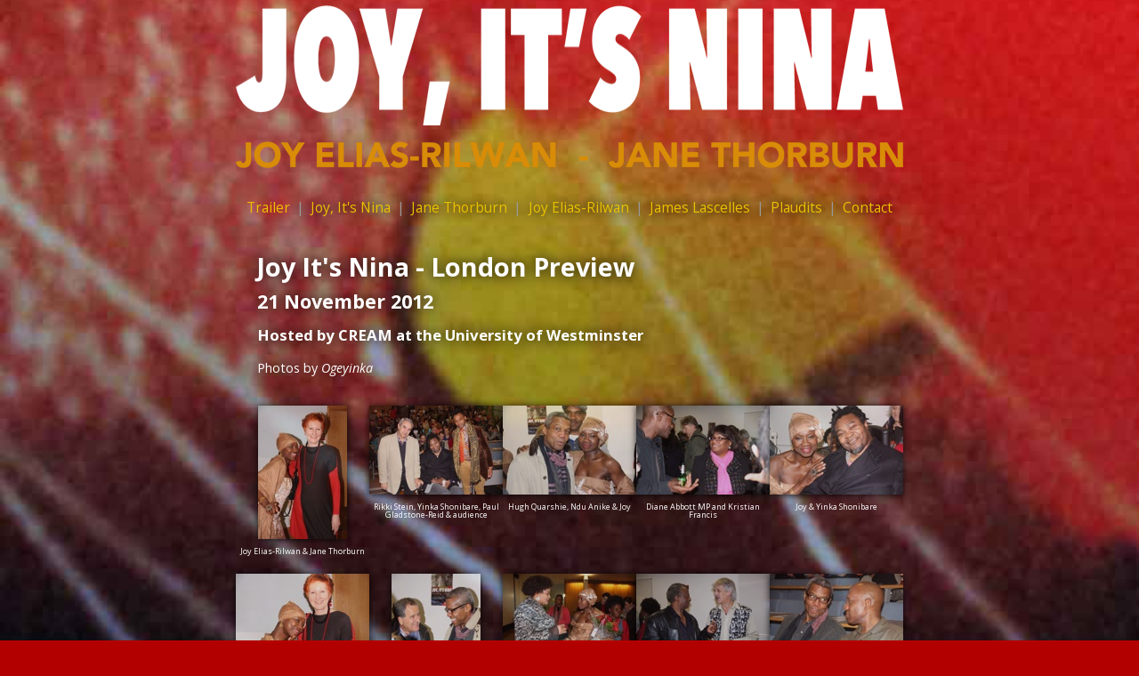

--- FILE ---
content_type: text/html
request_url: http://joyitsnina.com/preview.html
body_size: 2696
content:
<!DOCTYPE html>
<html lang="en">
<head>
	<meta charset="utf-8" />
	<meta name="dcterms.rightsHolder" content="Jane Thorburn / The ARC">
	<meta name="dcterms.rights" content="&copy; Copyright All Rights Reserved">
	<meta name="dcterms.dateCopyrighted" content="2012">
	<link rel="apple-touch-icon" href="apple-touch-icon-precomposed.png">
	<link rel="shortcut icon" type="image/png" href="pix/ARC-logo-vsml.png">
	<link rel="stylesheet" type="text/css" media="all" href="css/style.css">
	<title>Joy, It's Nina - Preview</title>

	<script type="text/javascript">	
	// this script must be in head element for it to work with Mozilla
	function previewPix(pixURL,theID) 
	{
		var caption = document.getElementById(theID).getElementsByTagName("figcaption")[0].innerHTML;
		var theurl = document.URL;
		// var theurl = theurl.toString().split('.html'.toString())[0] + ".html#"+theID;

		var theHTML = "<!DOCTYPE html><html lang=\"en\">"+
		"<head><meta charset=\"utf-8\" />"+
		"<meta name=\"dcterms.rightsHolder\" content=\"Jane Thorburn / The ARC\">"+
		"<meta name=\"dcterms.rights\" content=\"&copy; Copyright All Rights Reserved\">"+
		"<meta name=\"dcterms.dateCopyrighted\" content=\"2012\">"+
		"<link rel=\"shortcut icon\" type=\"image/png\" href=\"pix/ARC-logo-vsml.png\">"+
		"<link rel=\"stylesheet\" type=\"text/css\" media=\"all\" href=\"style.css\">"+
		"<title>Joy, It's Nina - Preview</title>"+
		 "<body>"+
			"<figure id=\"pixpreview\"><a href=\"javascript:location.href='"+theurl+"'\"><img src=\""+pixURL+"\"></a><figcaption id=\"caption\">"+caption+"</figcaption></figure>"+
		"</body></html>";


// 		var theWin = window.open(theurl,'_self');
// 		theWin.document.open("text/html","replace");
// 		theWin.document.write(theHTML);
// 		theWin.document.close();

		var doc = document.open("text/html","replace");
		doc.write(theHTML);
		doc.close();
		window.scrollTo(0,0);
	}
	</script>

</head>

<body>
<div id="document">
	<a href="index.html"><img src="pix/title.png" width="750" height="135" alt="Joy, It's Nina" style="width:750px; height:135px; margin: 6px 0 0 0;"></a>
	<img src="pix/JoyJane.png" width="750" height="30" alt="Joy Elias-Rilwan  Jane Thorburn" style="width:750px; height:30px; margin: 12px 0 0 0;">
	
	<div class="sitenavigation" id="navtop">
		<ul>
			<li style="text-shadow: red 0px 0px 12px;"><a href="http://www.youtube.com/embed/ibmmCjHCtJs" target="trailer">Trailer</a></li>
			<li>|</li>
			<li><a href="index.html">Joy, It's Nina</a></li>
			<li>|</li>
			<li><a href="jane.html">Jane Thorburn</a></li>
			<li>|</li>
			<li><a href="joy.html">Joy Elias-Rilwan</a></li>
			<li>|</li>
			<li><a href="james.html">James Lascelles</a></li>
			<li>|</li>
			<li><a href="plaudits.html">Plaudits</a></li>
			<li>|</li>
			<li><a href="contact.php">Contact</a></li>
		</ul>
	</div>

	<div style="margin: 32px 24px 0 24px; font-size:1.2em; color:#ffffff; text-shadow: 0px 0px 15px black;">
		<h1>Joy It's Nina - London Preview</h1>
		<h2>21 November 2012</h2>
		<h3>Hosted by CREAM at the University of Westminster</h3>
		<p>Photos by <i>Ogeyinka</i></p>
	</div>

	<table id="preview">
		<tr>
		<td>
		<div title="Click to enlarge..." onclick="previewPix('pix/pix_lrg_1.jpg','pix1')">
		<figure id="pix1"><img src="pix/pix_sml_1.jpg" width="100" height="150" alt="01. Joy Elias-Rilwan &amp; Jane Thorburn 201"><figcaption>Joy Elias-Rilwan &amp; Jane Thorburn</figcaption></figure>
		</div>
		</td>
		<td>
		<div title="Click to enlarge..." onclick="previewPix('pix/pix_lrg_2.jpg','pix2')">
		<figure id="pix2"><img src="pix/pix_sml_2.jpg" width="150" height="100" alt="02. Rikki Stein, Yinka Shonibare, Paul Gladstone-Reid &amp; audience  199"><figcaption>Rikki Stein, Yinka Shonibare, Paul Gladstone-Reid &amp; audience</figcaption></figure>
		</div>
		</td>
		<td>
		<div title="Click to enlarge..." onclick="previewPix('pix/pix_lrg_3.jpg','pix3')">
		<figure id="pix3"><img src="pix/pix_sml_3.jpg" width="150" height="100" alt="03. Hugh Quarshie, Ndu Anike &amp; Joy 137"><figcaption>Hugh Quarshie, Ndu Anike &amp; Joy</figcaption></figure>
		</div>
		</td>
		<td>
		<div title="Click to enlarge..." onclick="previewPix('pix/pix_lrg_4.jpg','pix4')">
		<figure id="pix4"><img src="pix/pix_sml_4.jpg" width="150" height="100" alt="04. Diane Abbott MP and Kristian Francis 155"><figcaption>Diane Abbott MP and Kristian Francis</figcaption></figure>
		</div>
		</td>
		<td>
		<div title="Click to enlarge..." onclick="previewPix('pix/pix_lrg_5.jpg','pix5')">
		<figure id="pix5"><img src="pix/pix_sml_5.jpg" width="150" height="100" alt="05. Joy &amp; Yinka Shonibare 174"><figcaption>Joy &amp; Yinka Shonibare</figcaption></figure>
		</div>
		</td>
		</tr>


		<tr>
		<td>
		<div title="Click to enlarge..." onclick="previewPix('pix/pix_lrg_6.jpg','pix6')">
		<figure id="pix6"><img src="pix/pix_sml_6.jpg" width="150" height="100" alt="06. Joy Elias-Rilwan &amp; Jane Thorburn  202"><figcaption>Joy Elias-Rilwan &amp; Jane Thorburn</figcaption></figure>
		</div>
		</td>
		<td>
		<div title="Click to enlarge..." onclick="previewPix('pix/pix_lrg_7.jpg','pix7')">
		<figure id="pix7"><img src="pix/pix_sml_7.jpg" width="100" height="150" alt="07. Nicholas Kent &amp; Hugh Quarshie 169"><figcaption>Nicholas Kent &amp; Hugh Quarshie</figcaption></figure>
		</div>
		</td>
		<td>
		<div title="Click to enlarge..." onclick="previewPix('pix/pix_lrg_8.jpg','pix8')">
		<figure id="pix8"><img src="pix/pix_sml_8.jpg" width="150" height="100" alt="08. Senior Counsellor for  Nigerian High Commissioner . Mrs. H.I. Nze &amp; Joy 290"><figcaption>Senior Counsellor for  Nigerian High Commissioner. Mrs. H.I. Nze &amp; Joy</figcaption></figure>
		</div>
		</td>
		<td>
		<div title="Click to enlarge..." onclick="previewPix('pix/pix_lrg_9.jpg','pix9')">
		<figure id="pix9"><img src="pix/pix_sml_9.jpg" width="150" height="100" alt="09. Gordon Case &amp; James Lascelles146"><figcaption>Gordon Case &amp; James Lascelles</figcaption></figure>
		</div>
		</td>
		<td>
		<div title="Click to enlarge..." onclick="previewPix('pix/pix_lrg_10.jpg','pix10')">
		<figure id="pix10"><img src="pix/pix_sml_10.jpg" width="150" height="100" alt="10. Hugh Quarshie &amp; Burt Caesar221"><figcaption>Hugh Quarshie &amp; Burt Caesar</figcaption></figure>
		</div>
		</td>
		</tr>


		<tr>
		<td>
		<div title="Click to enlarge..." onclick="previewPix('pix/pix_lrg_11.jpg','pix11')">
		<figure id="pix11"><img src="pix/pix_sml_11.jpg" width="100" height="150" alt="11. Joy &amp; Funmi Pearce 069"><figcaption>Joy &amp; Funmi Pearce</figcaption></figure>
		</div>
		</td>
		<td>
		<div title="Click to enlarge..." onclick="previewPix('pix/pix_lrg_12.jpg','pix12')">
		<figure id="pix12"><img src="pix/pix_sml_12.jpg" width="150" height="100" alt="12. John Egbo &amp; Modupe Otesanya 181"><figcaption>John Egbo &amp; Modupe Otesanya</figcaption></figure>
		</div>
		</td>
		<td>
		<div title="Click to enlarge..." onclick="previewPix('pix/pix_lrg_13.jpg','pix13')">
		<figure id="pix13"><img src="pix/pix_sml_13.jpg" width="100" height="150" alt="13. James Lascelles &amp; Rikki Stein 294"><figcaption>James Lascelles &amp; Rikki Stein</figcaption></figure>
		</div>
		</td>
		<td>
		<div title="Click to enlarge..." onclick="previewPix('pix/pix_lrg_14.jpg','pix14')">
		<figure id="pix14"><img src="pix/pix_sml_14.jpg" width="150" height="100" alt="14. Larrington Walker 232"><figcaption>Larrington Walker</figcaption></figure>
		</div>
		</td>
		<td>
		<div title="Click to enlarge..." onclick="previewPix('pix/pix_lrg_15.jpg','pix15')">
		<figure id="pix15"><img src="pix/pix_sml_15.jpg" width="150" height="100" alt="15. Anthony Ofoegbu &amp; Gordon Case 194"><figcaption>Anthony Ofoegbu &amp; Gordon Case</figcaption></figure>
		</div>
		</td>
		</tr>


		<tr>
		<td>
		<div title="Click to enlarge..." onclick="previewPix('pix/pix_lrg_16.jpg','pix16')">
		<figure id="pix16"><img src="pix/pix_sml_16.jpg" width="150" height="100" alt="16. Yvonne Brewster &amp; Joy 090"><figcaption>Yvonne Brewster &amp; Joy</figcaption></figure>
		</div>
		</td>
		<td>
		<div title="Click to enlarge..." onclick="previewPix('pix/pix_lrg_17.jpg','pix17')">
		<figure id="pix17"><img src="pix/pix_sml_17.jpg" width="150" height="100" alt="17. Ibiye Camp, Patricia Alexander, Sokari Douglas Camp &amp; Joy 082"><figcaption>Ibiye Camp, Patricia Alexander, Sokari Douglas Camp &amp; Joy</figcaption></figure>
		</div>
		</td>
		<td>
		<div title="Click to enlarge..." onclick="previewPix('pix/pix_lrg_18.jpg','pix18')">
		<figure id="pix18"><img src="pix/pix_sml_18.jpg" width="150" height="100" alt="18. Winston Mano and Moduope Otesanya 292"><figcaption>Winston Mano and Moduope Otesanya</figcaption></figure>
		</div>
		</td>
		<td>
		<div title="Click to enlarge..." onclick="previewPix('pix/pix_lrg_19.jpg','pix19')">
		<figure id="pix19"><img src="pix/pix_sml_19.jpg" width="100" height="150" alt="19. Iyamide Thomas 164"><figcaption>Iyamide Thomas</figcaption></figure>
		</div>
		</td>
		<td>
		<div title="Click to enlarge..." onclick="previewPix('pix/pix_lrg_20.jpg','pix20')">
		<figure id="pix20"><img src="pix/pix_sml_20.jpg" width="100" height="150" alt="20. Yinka Shonibare154"><figcaption>Yinka Shonibare</figcaption></figure>
		</div>
		</td>
		</tr>


		<tr>
		<td>
		<div title="Click to enlarge..." onclick="previewPix('pix/pix_lrg_21.jpg','pix21')">
		<figure id="pix21"><img src="pix/pix_sml_21.jpg" width="150" height="100" alt="21. Yvonne Brewster and Larrington Walker 190"><figcaption>Yvonne Brewster and Larrington Walker</figcaption></figure>
		</div>
		</td>
		<td>
		<div title="Click to enlarge..." onclick="previewPix('pix/pix_lrg_22.jpg','pix22')">
		<figure id="pix22"><img src="pix/pix_sml_22.jpg" width="150" height="100" alt="22. Freddie Booka-Carson, Manny Kanabe &amp; Joy 099"><figcaption>Freddie Booka-Carson, Manny Kanabe &amp; Joy</figcaption></figure>
		</div>
		</td>
		<td>
		<div title="Click to enlarge..." onclick="previewPix('pix/pix_lrg_23.jpg','pix23')">
		<figure id="pix23"><img src="pix/pix_sml_23.jpg" width="100" height="150" alt="23. Marion Thorpe &amp; Friend 126"><figcaption>Marion Thorpe &amp; Friend</figcaption></figure>
		</div>
		</td>
		<td>
		<div title="Click to enlarge..." onclick="previewPix('pix/pix_lrg_24.jpg','pix24')">
		<figure id="pix24"><img src="pix/pix_sml_24.jpg" width="150" height="100" alt="24. Joy &amp; Rikki Stein 159"><figcaption>Joy &amp; Rikki Stein</figcaption></figure>
		</div>
		</td>
		<td>
		<div title="Click to enlarge..." onclick="previewPix('pix/pix_lrg_25.jpg','pix25')">
		<figure id="pix25"><img src="pix/pix_sml_25.jpg" width="150" height="100" alt="25. Dr. Marie Stewart and Moira Stuart"><figcaption>Dr. Marie Stewart and Moira Stuart</figcaption></figure>
		</div>
		</td>
		</tr>


		<tr>
		<td>
		<div title="Click to enlarge..." onclick="previewPix('pix/pix_lrg_26.jpg','pix26')">
		<figure id="pix26"><img src="pix/pix_sml_26.jpg" width="100" height="150" alt="26. Funmi, Joy &amp; Diane Abbott 212"><figcaption>Funmi, Joy &amp; Diane Abbott</figcaption></figure>
		</div>
		</td>
		<td>
		<div title="Click to enlarge..." onclick="previewPix('pix/pix_lrg_27.jpg','pix27')">
		<figure id="pix27"><img src="pix/pix_sml_27.jpg" width="100" height="150" alt="Poster"><figcaption>Joy It's Nina Preview Poster</figcaption></figure>
		</div>
		</td>
		</tr>
	</table>
	
</div>

<div class="sitenavigation" id="navbottom">
	<ul>
		<li style="text-shadow: red 0px 0px 12px;"><a href="http://www.youtube.com/embed/ibmmCjHCtJs" target="trailer">Trailer</a></li>
		<li>|</li>
		<li><a href="index.html">Joy, It's Nina</a></li>
		<li>|</li>
		<li><a href="jane.html">Jane Thorburn</a></li>
		<li>|</li>
		<li><a href="joy.html">Joy Elias-Rilwan</a></li>
		<li>|</li>
		<li><a href="james.html">James Lascelles</a></li>
		<li>|</li>
		<li><a href="plaudits.html">Plaudits</a></li>
		<li>|</li>
		<li><a href="contact.php">Contact</a></li>
	</ul>
</div>
<div id="copyright">
	&copy; Copyright Jane Thorburn / ARC Net Ltd 2012
	<div id="qr"><img src="pix/qr-jane.png" alt="qrcode" title="QR Code URL for this page" style="border:8px solid white;"></div>
</div>
</body>
</html>


--- FILE ---
content_type: text/css
request_url: http://joyitsnina.com/css/style.css
body_size: 2701
content:
@import url('http://fonts.googleapis.com/css?family=Open+Sans:300italic,400italic,600italic,700italic,800italic,400,300,600,700,800');

/* 
Open Sans
	Light 300
	Light 300 Italic
	Normal 400
	Normal 400 Italic
	Semi-Bold 600
	Semi-Bold 600 Italic
	Bold 700
	Bold 700 Italic
	Extra-Bold 800
	Extra-Bold 800 Italic
 */

/* Document fade in */
@keyframes fadein { from { opacity:0; } to { opacity:1; } }
@-moz-keyframes fadein { from { opacity:0; } to { opacity:1; } }
@-webkit-keyframes fadein { from { opacity:0; }to { opacity:1; } }
@-o-keyframes fadein { from { opacity:0; } to { opacity: 1; } }

* { /* border: 1px #FFDB01 solid; */ }





/* background image only works in CSS3 compatable browsers */
html
{
	background: url(../pix/joyItsNinaBkgnd.jpg) no-repeat center center fixed;
	-webkit-background-size: cover;
	-o-background-size: cover;
	background-size: cover;
	background-color: #B20001;
}

		
body 
{
	color: #000;
	margin: 0;
	padding: 0;
	border: 0;
	height: 100%;
	max-height: 100%;
}
	

#basefont, body
{
	color: #ffffff;
	font-family: "Open Sans", Verdana, Helvetica, sans-serif;
	font-size: 12px;
	line-height: 170%;
}

#document a:link, .sitenavigation a:link
{
	color: #EAC100;
	text-decoration: none;
	background-color: transparent;
}

#document a:active, .sitenavigation a:active
{
	color:#FF580A;
	text-decoration: none;
	background-color: transparent;
}

#document a:visited, .sitenavigation a:visited
{
	color: #EAC8A1;
	text-decoration: none;
	/* activating this causes IMG to be padded at bottom with text line height values! */
	/*
	background-color: transparent;
	border-bottom: 1px #3C0 dotted;
	border-top: 0 none;
	border-right: 0 none;
	border-left: 0 none;
	*/
}

#texthover, P A:hover, OL A:hover, UL A:hover, DL A:hover, .nb A:hover, .warn A:hover, .fig A:hover, .tip A:hover, .new A:hover, .ok A:hover, .more A:hover, .index A:hover, .sitenavigation A:hover, .pix P A:hover
{
	text-decoration: none;
	background-color: transparent !important;
	border-bottom: 1px #FFB545 dotted !important;
	border-top: 0 none;
	border-right: 0 none;
	border-left: 0 none;
}


/* stop Firefox putting border round links*/
a { outline: none; }
	
	


/* document block */

#document {
	width: 750px;
	display: block;
	height: 100%;
	left: 0%;
	right: 0%;
	margin-left: auto;
	margin-right: auto;
	background-color: transparent;
	
	animation: fadein 2s;
	-moz-animation: fadein 2s;
	-webkit-animation: fadein 2s;
	-o-animation: fadein 2s;
}

#document .laurel
{
	display: inline-block;
	width: 90px;
	height: 90px;
	float: left;
	clear: right;
}

#document ::selection
{
	background: red;
	color: white;
	text-shadow: none;
}

#document ::-moz-selection
{
	background: red;
	color: white;
	text-shadow: none;
}


#document blockquote div.quote
{
	position: relative;
	font-weight: 600;
	text-align: justify;
}
#document blockquote .quote:before
{
	content: url(../pix/squote.png);
	margin: 0px 0px 0px -30px;
	height: 32px;
	width: 32px;
	display: block;
	clear: both;
}
#document blockquote .quote:after
{
	content: url(../pix/equote.png);
	margin: 0px 0px 0px -30px;
	height: 32px;
	width: 32px;
	display: block;
	clear: both;
}
#document blockquote div.sig { position:relative; top: -40px; font-weight: 300; text-align: right; }


/* 	sitenavigation block */
#navtop { padding: 12px 0 0 0; }
#navbottom { padding: 32px 0 0 0; }

.sitenavigation
{
	margin: 0px auto 0px auto;
	display: block;
	padding: 0 0 0 0;
}

.sitenavigation UL
{
	list-style-type: none;
	font-size: 1.3em !important;
	display: inline-block;
	width: 100%;
	padding: 0;
	border: 0;
	text-align: center;
	color: #999;
}

.sitenavigation LI
{
	display: inline-block;
	padding: 0 0.1em 0 0.1em;
	text-shadow: 0px 0px 12px black;
}


/* dvd info block */
#dvdinfo
{
	margin: 0px auto 0px auto;
	display: block;
	padding: 32px 0 80px 0;
}

#dvdinfo UL
{
	list-style-type: none;
	font-size: 1.5em !important;
	display: inline-block;
	width: 100%;
	padding: 0;
	border: 0;
	text-align: center;
	color: #999;
}

#dvdinfo LI
{
	display: inline-block;
	padding: 0 0.5em 0 0.5em;
	text-shadow: 0px 0px 12px black;
	vertical-align: top;
}



/* plaudits page */
ul#plaudits
{
	list-style-type: none;
	font-size: 1.2em !important;
	width: 90%;
	padding: 0px;
	border: 0px;
	margin: 38px auto 0px auto;
	text-align: center;
	color: #FFFFFF;
}

ul#plaudits>li
{
	background-color: #A90911;
	width: inherit;
	padding: 1em 2em 1.2em 2em;
	border: 1px #8F1103 solid;
	text-align: left;
	border-radius: 6px;
	-webkit-border-radius: 6px;
	box-shadow: 0 6px 6px -5px black;
	margin: 0 0 1.5em 0;
}

ul#plaudits>li>p.sig
{
	text-align: right;
	font-style: italic;
}




/* Preview gallery */

table#preview
{
	border-collapse: collapse;
	border: 0px;
	padding: 0px;
	margin: 32px 0 0 0; 
	width: 750px;
	position: relative;
}

table#preview td
{
	/* border: 1px #FFDB01 solid; */
	vertical-align: top;
	text-align: center;
	background-color: transparent;
	width: 150px;
	height: 150px;
	padding: 0px;
	margin: 0px;
}


table#preview td figure
{
	padding: 0px 0px 18px 0px;
	margin: 0px;
}


table#preview td figure img
{
	-webkit-box-shadow: 0 1px 8px #000000;
	box-shadow: 0 1px 8px #000000;
	opacity: 0.8;
	background-color: #ff0000;
}

table#preview td figure img:hover
{
	-webkit-box-shadow: 0 1px 8px #F9DC26;
	box-shadow: 0 1px 8px #F9DC26;
	opacity: 1;
}

table#preview td figure img:active
{
	-webkit-box-shadow: 0 1px 8px #fff;
	box-shadow: 0 1px 8px #fff;
	opacity: 0.5;
}

table#preview td figcaption
{
	font-size: 0.75em;
	text-align: center;
	padding: 3px;
	overflow: hidden;
	line-height: 1em;
}




/* preview large image  */

#pixpreview
{
background-color:transparent;
position: absolute;
/* width: 90%; */
width: 550px;
display: block;
height: auto;
left: 0%;
right: 0%;
margin: 0px auto 0px auto;
padding: 0px 0px 2500px 0px; /* add padding to bottom to make sure scroll bar is visible to bkgnd sizes the same as main page */
top: 5%;
-webkit-animation: supersize .3s cubic-bezier(0,0,0,1);
-moz-animation: supersize .3s cubic-bezier(0,0,0,1);
-ms-animation: supersize .3s cubic-bezier(0,0,0,1);
/* animation: supersize .3s cubic-bezier(0,0,0,1); */
}

@-webkit-keyframes supersize { 0% { -webkit-transform:scale(.7); }  100% { -webkit-transform:scale(1); } }
@-moz-keyframes supersize { 0% { -moz-transform:scale(.7); } 100% { -moz-transform:scale(1); } }
@-ms-keyframes supersize { 0% { -ms-transform:scale(.7); }100% { -ms-transform:scale(1); } }
/* @keyframes supersize { 0% { -ms-transform:scale(.7); }100% { -ms-transform:scale(1); } } */

#pixpreview img
{
	width: 100%;
	display: block;
	height: auto;
	left: 0%;
	right: 0%;
	margin: 0px auto 0px auto;
	z-index: 5;
	border: 6px solid #FFFFFF !important;
	border-radius: 3px;
	box-shadow: 0 1px 8px #000000;
}

#pixpreview figcaption
{
	color: #ffffff;
	padding: 1em;
	font-size: 1.2em;
	border: 6px solid transparent !important;
	text-shadow: 0px 0px 12px black;
}


#pixpreview img:hover { opacity: .95; }

#pixpreview a:before
{
	content: url(../pix/close.png);
	position: absolute;
	top: -18px;
	left: -18px;
	opacity: 0;
	z-index: 10;
}

#pixpreview a:hover:before { opacity: 1; }







/* copyright block */
#copyright
{
	margin: 0px auto 0px auto;
	display: block;
	font-size: .75em !important;
	width: 100%;
	padding: 0 0 200px 0;
	border: 0;
	text-align: center;
	color: #CCC;
}


/* play pause button */

#playpause
{
	visibility: hidden;
	background-color: brown;
	border: 0;
	width: 3em;
	color: #CCC;
	font-weight: 700;
	position: fixed;
	top: 3px;
	left: 3px;
	border-radius: 3px;
	-webkit-border-radius: 3px;
	box-shadow: 0 6px 6px -5px black;
	-webkit-box-shadow: 0 6px 6px -5px black;
	font-size: 1.1em;
	font-family: Arial;
}



/* hide qr code on screen */
@media print { #qr { padding: 28px; display: block; } }
@media screen { #qr { padding: 450px; display: block; } }



/* News slide */

@-webkit-keyframes slide {
0%   { -webkit-transform: translate(120%) skewX(-30deg) ; }
70%  { -webkit-transform: translate(0%)   skewX(-30deg) ; }
80%  { -webkit-transform: translate(0%)   skewX(20deg)  ; }
95%  { -webkit-transform: translate(0%)   skewX(-10deg) ; }
100% { -webkit-transform: translate(0%)   skewX(0deg)   ; }
}

#news
{
	list-style-type: none;
	width: 100%;
	 
/* 
	height: 2rem !important;
	max-height: 2rem !important; 
	min-height: 2rem !important;
 */
	padding: 0;
	margin: 12px 0 12px 0px;
	position: static;
	/* 
	border-top: 1px #eee solid !important;
	border-bottom: .1px #ccc solid !important;
 */
	display: block !important;
	color: white !important;
	font-size: 1.1rem !important;
	font-weight: bold !important;
	text-indent: 0px !important;
	text-align: left !important;
	line-height: 1.6rem !important;
	/* 	box-shadow: 0em 0em .5em #eee; */
	overflow: hidden;
	letter-spacing: -.05em;
}

#news:before
{
	content: attr(title) ": ";
	position:relative;
	color:#AAA4A3;
	/* text-shadow: 0px 0px 24px #FCE9C6; */
}

#news div.noshownews
{ 
	overflow: auto;
	position: static;
	width: 0;
	height: 0;
	left: 0;
	top: 0;
	opacity: 0;
}

#news div.shownews
{
	display: block;
	opacity: 1;
	position: static;
	white-space: nowrap;
	overflow: hidden;
	text-overflow: ellipsis;
	
	-webkit-animation-duration        : 0.5s;
	-webkit-animation-fill-mode       : both;
	-webkit-animation-iteration-count : 1;
	-webkit-animation-name            : slide;
	-webkit-animation-timing-function : linear;
	-webkit-transform-origin          : bottom;    


	-webkit-transition: opacity .5s cubic-bezier(0.42, 0, 0.58, 1.0);
	-moz-transition: opacity .5s cubic-bezier(0.42, 0, 0.58, 1.0);
	-ms-transition: opacity .5s cubic-bezier(0.42, 0, 0.58, 1.0);
	transition: opacity .5s cubic-bezier(0.42, 0, 0.58, 1.0);
	
}


